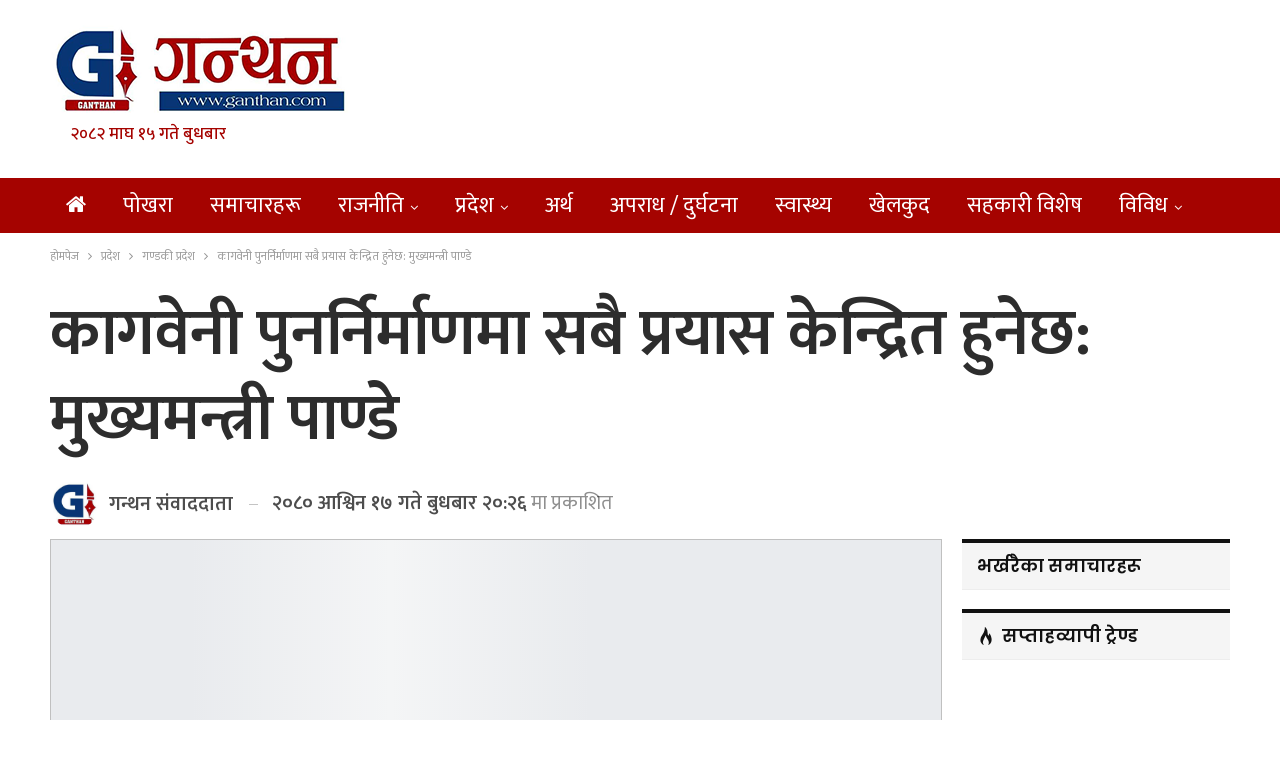

--- FILE ---
content_type: text/html; charset=UTF-8
request_url: https://ganthan.com/archives/168155
body_size: 16905
content:
	<!DOCTYPE html>
		<!--[if IE 8]>
	<html class="ie ie8" lang="en-US"> <![endif]-->
	<!--[if IE 9]>
	<html class="ie ie9" lang="en-US"> <![endif]-->
	<!--[if gt IE 9]><!-->
<html lang="en-US"> <!--<![endif]-->
	<head>
				<meta charset="UTF-8">
		<meta http-equiv="X-UA-Compatible" content="IE=edge">
		<meta name="viewport" content="width=device-width, initial-scale=1.0">
		<link rel="pingback" href="https://ganthan.com/xmlrpc.php"/>

		<title>कागवेनी पुनर्निर्माणमा सबै प्रयास केन्द्रित हुनेछ: मुख्यमन्त्री पाण्डे &#8211; ganthan</title>
<meta name='robots' content='max-image-preview:large' />

<!-- Better Open Graph, Schema.org & Twitter Integration -->
<meta property="og:locale" content="en_us"/>
<meta property="og:site_name" content="ganthan"/>
<meta property="og:url" content="https://ganthan.com/archives/168155"/>
<meta property="og:title" content="कागवेनी पुनर्निर्माणमा सबै प्रयास केन्द्रित हुनेछ: मुख्यमन्त्री पाण्डे"/>
<meta property="og:image" content="https://ganthan.com/wp-content/uploads/2023/10/PHOTO-2023-10-03-20-36-51.jpg"/>
<meta property="article:section" content="हेडलाइन समाचार"/>
<meta property="og:description" content="पाेखरा । गण्डकी प्रदेशका मुख्यमन्त्री सुरेन्द्रराज पाण्डेले मुस्ताङको कागवेनी क्षेत्रको पुन निर्माणकालागि गण्डकी प्रदेश सरकारले सबै प्रयास केन्द्रित गर्ने बताएका छन् ।‘प्रदेश सरकारको स्रोत साधनले भ्याएसम्म सघाउने र दातृ निकायसँग पनि प्रदेश सरकारले सह"/>
<meta property="og:type" content="article"/>
<meta name="twitter:card" content="summary"/>
<meta name="twitter:url" content="https://ganthan.com/archives/168155"/>
<meta name="twitter:title" content="कागवेनी पुनर्निर्माणमा सबै प्रयास केन्द्रित हुनेछ: मुख्यमन्त्री पाण्डे"/>
<meta name="twitter:description" content="पाेखरा । गण्डकी प्रदेशका मुख्यमन्त्री सुरेन्द्रराज पाण्डेले मुस्ताङको कागवेनी क्षेत्रको पुन निर्माणकालागि गण्डकी प्रदेश सरकारले सबै प्रयास केन्द्रित गर्ने बताएका छन् ।‘प्रदेश सरकारको स्रोत साधनले भ्याएसम्म सघाउने र दातृ निकायसँग पनि प्रदेश सरकारले सह"/>
<meta name="twitter:image" content="https://ganthan.com/wp-content/uploads/2023/10/PHOTO-2023-10-03-20-36-51.jpg"/>
<!-- / Better Open Graph, Schema.org & Twitter Integration. -->
<link rel='dns-prefetch' href='//fonts.googleapis.com' />
<script type="e4476cb1311957d7d90b5061-text/javascript">
window._wpemojiSettings = {"baseUrl":"https:\/\/s.w.org\/images\/core\/emoji\/14.0.0\/72x72\/","ext":".png","svgUrl":"https:\/\/s.w.org\/images\/core\/emoji\/14.0.0\/svg\/","svgExt":".svg","source":{"concatemoji":"https:\/\/ganthan.com\/wp-includes\/js\/wp-emoji-release.min.js?ver=6.2"}};
/*! This file is auto-generated */
!function(e,a,t){var n,r,o,i=a.createElement("canvas"),p=i.getContext&&i.getContext("2d");function s(e,t){p.clearRect(0,0,i.width,i.height),p.fillText(e,0,0);e=i.toDataURL();return p.clearRect(0,0,i.width,i.height),p.fillText(t,0,0),e===i.toDataURL()}function c(e){var t=a.createElement("script");t.src=e,t.defer=t.type="text/javascript",a.getElementsByTagName("head")[0].appendChild(t)}for(o=Array("flag","emoji"),t.supports={everything:!0,everythingExceptFlag:!0},r=0;r<o.length;r++)t.supports[o[r]]=function(e){if(p&&p.fillText)switch(p.textBaseline="top",p.font="600 32px Arial",e){case"flag":return s("\ud83c\udff3\ufe0f\u200d\u26a7\ufe0f","\ud83c\udff3\ufe0f\u200b\u26a7\ufe0f")?!1:!s("\ud83c\uddfa\ud83c\uddf3","\ud83c\uddfa\u200b\ud83c\uddf3")&&!s("\ud83c\udff4\udb40\udc67\udb40\udc62\udb40\udc65\udb40\udc6e\udb40\udc67\udb40\udc7f","\ud83c\udff4\u200b\udb40\udc67\u200b\udb40\udc62\u200b\udb40\udc65\u200b\udb40\udc6e\u200b\udb40\udc67\u200b\udb40\udc7f");case"emoji":return!s("\ud83e\udef1\ud83c\udffb\u200d\ud83e\udef2\ud83c\udfff","\ud83e\udef1\ud83c\udffb\u200b\ud83e\udef2\ud83c\udfff")}return!1}(o[r]),t.supports.everything=t.supports.everything&&t.supports[o[r]],"flag"!==o[r]&&(t.supports.everythingExceptFlag=t.supports.everythingExceptFlag&&t.supports[o[r]]);t.supports.everythingExceptFlag=t.supports.everythingExceptFlag&&!t.supports.flag,t.DOMReady=!1,t.readyCallback=function(){t.DOMReady=!0},t.supports.everything||(n=function(){t.readyCallback()},a.addEventListener?(a.addEventListener("DOMContentLoaded",n,!1),e.addEventListener("load",n,!1)):(e.attachEvent("onload",n),a.attachEvent("onreadystatechange",function(){"complete"===a.readyState&&t.readyCallback()})),(e=t.source||{}).concatemoji?c(e.concatemoji):e.wpemoji&&e.twemoji&&(c(e.twemoji),c(e.wpemoji)))}(window,document,window._wpemojiSettings);
</script>
<style type="text/css">
img.wp-smiley,
img.emoji {
	display: inline !important;
	border: none !important;
	box-shadow: none !important;
	height: 1em !important;
	width: 1em !important;
	margin: 0 0.07em !important;
	vertical-align: -0.1em !important;
	background: none !important;
	padding: 0 !important;
}
</style>
	<link rel='stylesheet' id='wp-block-library-css' href='https://ganthan.com/wp-includes/css/dist/block-library/style.min.css?ver=6.2' type='text/css' media='all' />
<link rel='stylesheet' id='classic-theme-styles-css' href='https://ganthan.com/wp-includes/css/classic-themes.min.css?ver=6.2' type='text/css' media='all' />
<style id='global-styles-inline-css' type='text/css'>
body{--wp--preset--color--black: #000000;--wp--preset--color--cyan-bluish-gray: #abb8c3;--wp--preset--color--white: #ffffff;--wp--preset--color--pale-pink: #f78da7;--wp--preset--color--vivid-red: #cf2e2e;--wp--preset--color--luminous-vivid-orange: #ff6900;--wp--preset--color--luminous-vivid-amber: #fcb900;--wp--preset--color--light-green-cyan: #7bdcb5;--wp--preset--color--vivid-green-cyan: #00d084;--wp--preset--color--pale-cyan-blue: #8ed1fc;--wp--preset--color--vivid-cyan-blue: #0693e3;--wp--preset--color--vivid-purple: #9b51e0;--wp--preset--gradient--vivid-cyan-blue-to-vivid-purple: linear-gradient(135deg,rgba(6,147,227,1) 0%,rgb(155,81,224) 100%);--wp--preset--gradient--light-green-cyan-to-vivid-green-cyan: linear-gradient(135deg,rgb(122,220,180) 0%,rgb(0,208,130) 100%);--wp--preset--gradient--luminous-vivid-amber-to-luminous-vivid-orange: linear-gradient(135deg,rgba(252,185,0,1) 0%,rgba(255,105,0,1) 100%);--wp--preset--gradient--luminous-vivid-orange-to-vivid-red: linear-gradient(135deg,rgba(255,105,0,1) 0%,rgb(207,46,46) 100%);--wp--preset--gradient--very-light-gray-to-cyan-bluish-gray: linear-gradient(135deg,rgb(238,238,238) 0%,rgb(169,184,195) 100%);--wp--preset--gradient--cool-to-warm-spectrum: linear-gradient(135deg,rgb(74,234,220) 0%,rgb(151,120,209) 20%,rgb(207,42,186) 40%,rgb(238,44,130) 60%,rgb(251,105,98) 80%,rgb(254,248,76) 100%);--wp--preset--gradient--blush-light-purple: linear-gradient(135deg,rgb(255,206,236) 0%,rgb(152,150,240) 100%);--wp--preset--gradient--blush-bordeaux: linear-gradient(135deg,rgb(254,205,165) 0%,rgb(254,45,45) 50%,rgb(107,0,62) 100%);--wp--preset--gradient--luminous-dusk: linear-gradient(135deg,rgb(255,203,112) 0%,rgb(199,81,192) 50%,rgb(65,88,208) 100%);--wp--preset--gradient--pale-ocean: linear-gradient(135deg,rgb(255,245,203) 0%,rgb(182,227,212) 50%,rgb(51,167,181) 100%);--wp--preset--gradient--electric-grass: linear-gradient(135deg,rgb(202,248,128) 0%,rgb(113,206,126) 100%);--wp--preset--gradient--midnight: linear-gradient(135deg,rgb(2,3,129) 0%,rgb(40,116,252) 100%);--wp--preset--duotone--dark-grayscale: url('#wp-duotone-dark-grayscale');--wp--preset--duotone--grayscale: url('#wp-duotone-grayscale');--wp--preset--duotone--purple-yellow: url('#wp-duotone-purple-yellow');--wp--preset--duotone--blue-red: url('#wp-duotone-blue-red');--wp--preset--duotone--midnight: url('#wp-duotone-midnight');--wp--preset--duotone--magenta-yellow: url('#wp-duotone-magenta-yellow');--wp--preset--duotone--purple-green: url('#wp-duotone-purple-green');--wp--preset--duotone--blue-orange: url('#wp-duotone-blue-orange');--wp--preset--font-size--small: 13px;--wp--preset--font-size--medium: 20px;--wp--preset--font-size--large: 36px;--wp--preset--font-size--x-large: 42px;--wp--preset--spacing--20: 0.44rem;--wp--preset--spacing--30: 0.67rem;--wp--preset--spacing--40: 1rem;--wp--preset--spacing--50: 1.5rem;--wp--preset--spacing--60: 2.25rem;--wp--preset--spacing--70: 3.38rem;--wp--preset--spacing--80: 5.06rem;--wp--preset--shadow--natural: 6px 6px 9px rgba(0, 0, 0, 0.2);--wp--preset--shadow--deep: 12px 12px 50px rgba(0, 0, 0, 0.4);--wp--preset--shadow--sharp: 6px 6px 0px rgba(0, 0, 0, 0.2);--wp--preset--shadow--outlined: 6px 6px 0px -3px rgba(255, 255, 255, 1), 6px 6px rgba(0, 0, 0, 1);--wp--preset--shadow--crisp: 6px 6px 0px rgba(0, 0, 0, 1);}:where(.is-layout-flex){gap: 0.5em;}body .is-layout-flow > .alignleft{float: left;margin-inline-start: 0;margin-inline-end: 2em;}body .is-layout-flow > .alignright{float: right;margin-inline-start: 2em;margin-inline-end: 0;}body .is-layout-flow > .aligncenter{margin-left: auto !important;margin-right: auto !important;}body .is-layout-constrained > .alignleft{float: left;margin-inline-start: 0;margin-inline-end: 2em;}body .is-layout-constrained > .alignright{float: right;margin-inline-start: 2em;margin-inline-end: 0;}body .is-layout-constrained > .aligncenter{margin-left: auto !important;margin-right: auto !important;}body .is-layout-constrained > :where(:not(.alignleft):not(.alignright):not(.alignfull)){max-width: var(--wp--style--global--content-size);margin-left: auto !important;margin-right: auto !important;}body .is-layout-constrained > .alignwide{max-width: var(--wp--style--global--wide-size);}body .is-layout-flex{display: flex;}body .is-layout-flex{flex-wrap: wrap;align-items: center;}body .is-layout-flex > *{margin: 0;}:where(.wp-block-columns.is-layout-flex){gap: 2em;}.has-black-color{color: var(--wp--preset--color--black) !important;}.has-cyan-bluish-gray-color{color: var(--wp--preset--color--cyan-bluish-gray) !important;}.has-white-color{color: var(--wp--preset--color--white) !important;}.has-pale-pink-color{color: var(--wp--preset--color--pale-pink) !important;}.has-vivid-red-color{color: var(--wp--preset--color--vivid-red) !important;}.has-luminous-vivid-orange-color{color: var(--wp--preset--color--luminous-vivid-orange) !important;}.has-luminous-vivid-amber-color{color: var(--wp--preset--color--luminous-vivid-amber) !important;}.has-light-green-cyan-color{color: var(--wp--preset--color--light-green-cyan) !important;}.has-vivid-green-cyan-color{color: var(--wp--preset--color--vivid-green-cyan) !important;}.has-pale-cyan-blue-color{color: var(--wp--preset--color--pale-cyan-blue) !important;}.has-vivid-cyan-blue-color{color: var(--wp--preset--color--vivid-cyan-blue) !important;}.has-vivid-purple-color{color: var(--wp--preset--color--vivid-purple) !important;}.has-black-background-color{background-color: var(--wp--preset--color--black) !important;}.has-cyan-bluish-gray-background-color{background-color: var(--wp--preset--color--cyan-bluish-gray) !important;}.has-white-background-color{background-color: var(--wp--preset--color--white) !important;}.has-pale-pink-background-color{background-color: var(--wp--preset--color--pale-pink) !important;}.has-vivid-red-background-color{background-color: var(--wp--preset--color--vivid-red) !important;}.has-luminous-vivid-orange-background-color{background-color: var(--wp--preset--color--luminous-vivid-orange) !important;}.has-luminous-vivid-amber-background-color{background-color: var(--wp--preset--color--luminous-vivid-amber) !important;}.has-light-green-cyan-background-color{background-color: var(--wp--preset--color--light-green-cyan) !important;}.has-vivid-green-cyan-background-color{background-color: var(--wp--preset--color--vivid-green-cyan) !important;}.has-pale-cyan-blue-background-color{background-color: var(--wp--preset--color--pale-cyan-blue) !important;}.has-vivid-cyan-blue-background-color{background-color: var(--wp--preset--color--vivid-cyan-blue) !important;}.has-vivid-purple-background-color{background-color: var(--wp--preset--color--vivid-purple) !important;}.has-black-border-color{border-color: var(--wp--preset--color--black) !important;}.has-cyan-bluish-gray-border-color{border-color: var(--wp--preset--color--cyan-bluish-gray) !important;}.has-white-border-color{border-color: var(--wp--preset--color--white) !important;}.has-pale-pink-border-color{border-color: var(--wp--preset--color--pale-pink) !important;}.has-vivid-red-border-color{border-color: var(--wp--preset--color--vivid-red) !important;}.has-luminous-vivid-orange-border-color{border-color: var(--wp--preset--color--luminous-vivid-orange) !important;}.has-luminous-vivid-amber-border-color{border-color: var(--wp--preset--color--luminous-vivid-amber) !important;}.has-light-green-cyan-border-color{border-color: var(--wp--preset--color--light-green-cyan) !important;}.has-vivid-green-cyan-border-color{border-color: var(--wp--preset--color--vivid-green-cyan) !important;}.has-pale-cyan-blue-border-color{border-color: var(--wp--preset--color--pale-cyan-blue) !important;}.has-vivid-cyan-blue-border-color{border-color: var(--wp--preset--color--vivid-cyan-blue) !important;}.has-vivid-purple-border-color{border-color: var(--wp--preset--color--vivid-purple) !important;}.has-vivid-cyan-blue-to-vivid-purple-gradient-background{background: var(--wp--preset--gradient--vivid-cyan-blue-to-vivid-purple) !important;}.has-light-green-cyan-to-vivid-green-cyan-gradient-background{background: var(--wp--preset--gradient--light-green-cyan-to-vivid-green-cyan) !important;}.has-luminous-vivid-amber-to-luminous-vivid-orange-gradient-background{background: var(--wp--preset--gradient--luminous-vivid-amber-to-luminous-vivid-orange) !important;}.has-luminous-vivid-orange-to-vivid-red-gradient-background{background: var(--wp--preset--gradient--luminous-vivid-orange-to-vivid-red) !important;}.has-very-light-gray-to-cyan-bluish-gray-gradient-background{background: var(--wp--preset--gradient--very-light-gray-to-cyan-bluish-gray) !important;}.has-cool-to-warm-spectrum-gradient-background{background: var(--wp--preset--gradient--cool-to-warm-spectrum) !important;}.has-blush-light-purple-gradient-background{background: var(--wp--preset--gradient--blush-light-purple) !important;}.has-blush-bordeaux-gradient-background{background: var(--wp--preset--gradient--blush-bordeaux) !important;}.has-luminous-dusk-gradient-background{background: var(--wp--preset--gradient--luminous-dusk) !important;}.has-pale-ocean-gradient-background{background: var(--wp--preset--gradient--pale-ocean) !important;}.has-electric-grass-gradient-background{background: var(--wp--preset--gradient--electric-grass) !important;}.has-midnight-gradient-background{background: var(--wp--preset--gradient--midnight) !important;}.has-small-font-size{font-size: var(--wp--preset--font-size--small) !important;}.has-medium-font-size{font-size: var(--wp--preset--font-size--medium) !important;}.has-large-font-size{font-size: var(--wp--preset--font-size--large) !important;}.has-x-large-font-size{font-size: var(--wp--preset--font-size--x-large) !important;}
.wp-block-navigation a:where(:not(.wp-element-button)){color: inherit;}
:where(.wp-block-columns.is-layout-flex){gap: 2em;}
.wp-block-pullquote{font-size: 1.5em;line-height: 1.6;}
</style>
<link rel='stylesheet' id='better-framework-main-fonts-css' href='https://fonts.googleapis.com/css?family=Open+Sans:400%7CPoppins:400,600,500&#038;display=swap' type='text/css' media='all' />
<link rel='stylesheet' id='better-framework-font-1-css' href='https://fonts.googleapis.com/css?family=Mukta:400,600,500&#038;subset=devanagari&#038;display=swap' type='text/css' media='all' />
<script type="e4476cb1311957d7d90b5061-text/javascript" src='https://ganthan.com/wp-includes/js/jquery/jquery.min.js?ver=3.6.3' id='jquery-core-js'></script>
<script type="e4476cb1311957d7d90b5061-text/javascript" src='https://ganthan.com/wp-includes/js/jquery/jquery-migrate.min.js?ver=3.4.0' id='jquery-migrate-js'></script>
<!--[if lt IE 9]>
<script type='text/javascript' src='https://ganthan.com/wp-content/themes/ganthan2023/includes/libs/better-framework/assets/js/html5shiv.min.js?ver=3.15.0' id='bf-html5shiv-js'></script>
<![endif]-->
<!--[if lt IE 9]>
<script type='text/javascript' src='https://ganthan.com/wp-content/themes/ganthan2023/includes/libs/better-framework/assets/js/respond.min.js?ver=3.15.0' id='bf-respond-js'></script>
<![endif]-->
<link rel="https://api.w.org/" href="https://ganthan.com/wp-json/" /><link rel="alternate" type="application/json" href="https://ganthan.com/wp-json/wp/v2/posts/168155" /><link rel="EditURI" type="application/rsd+xml" title="RSD" href="https://ganthan.com/xmlrpc.php?rsd" />
<link rel="wlwmanifest" type="application/wlwmanifest+xml" href="https://ganthan.com/wp-includes/wlwmanifest.xml" />

<link rel="canonical" href="https://ganthan.com/archives/168155" />
<link rel='shortlink' href='https://ganthan.com/?p=168155' />
<link rel="alternate" type="application/json+oembed" href="https://ganthan.com/wp-json/oembed/1.0/embed?url=https%3A%2F%2Fganthan.com%2Farchives%2F168155" />
<link rel="alternate" type="text/xml+oembed" href="https://ganthan.com/wp-json/oembed/1.0/embed?url=https%3A%2F%2Fganthan.com%2Farchives%2F168155&#038;format=xml" />
<meta property="fb:app_id" content="159743347438708"><meta name="generator" content="Powered by WPBakery Page Builder - drag and drop page builder for WordPress."/>
<script type="application/ld+json">{
    "@context": "http://schema.org/",
    "@type": "Organization",
    "@id": "#organization",
    "logo": {
        "@type": "ImageObject",
        "url": "https://ganthan.com/wp-content/uploads/2023/05/ganthan-logo.png"
    },
    "url": "https://ganthan.com/",
    "name": "ganthan",
    "description": "News updates from Pokhara"
}</script>
<script type="application/ld+json">{
    "@context": "http://schema.org/",
    "@type": "WebSite",
    "name": "ganthan",
    "alternateName": "News updates from Pokhara",
    "url": "https://ganthan.com/"
}</script>
<script type="application/ld+json">{
    "@context": "http://schema.org/",
    "@type": "BlogPosting",
    "headline": "\u0915\u093e\u0917\u0935\u0947\u0928\u0940 \u092a\u0941\u0928\u0930\u094d\u0928\u093f\u0930\u094d\u092e\u093e\u0923\u092e\u093e \u0938\u092c\u0948 \u092a\u094d\u0930\u092f\u093e\u0938 \u0915\u0947\u0928\u094d\u0926\u094d\u0930\u093f\u0924 \u0939\u0941\u0928\u0947\u091b: \u092e\u0941\u0916\u094d\u092f\u092e\u0928\u094d\u0924\u094d\u0930\u0940 \u092a\u093e\u0923\u094d\u0921\u0947",
    "description": "\u092a\u093e\u0947\u0916\u0930\u093e \u0964 \u0917\u0923\u094d\u0921\u0915\u0940 \u092a\u094d\u0930\u0926\u0947\u0936\u0915\u093e \u092e\u0941\u0916\u094d\u092f\u092e\u0928\u094d\u0924\u094d\u0930\u0940 \u0938\u0941\u0930\u0947\u0928\u094d\u0926\u094d\u0930\u0930\u093e\u091c \u092a\u093e\u0923\u094d\u0921\u0947\u0932\u0947 \u092e\u0941\u0938\u094d\u0924\u093e\u0919\u0915\u094b \u0915\u093e\u0917\u0935\u0947\u0928\u0940 \u0915\u094d\u0937\u0947\u0924\u094d\u0930\u0915\u094b \u092a\u0941\u0928 \u0928\u093f\u0930\u094d\u092e\u093e\u0923\u0915\u093e\u0932\u093e\u0917\u093f \u0917\u0923\u094d\u0921\u0915\u0940 \u092a\u094d\u0930\u0926\u0947\u0936 \u0938\u0930\u0915\u093e\u0930\u0932\u0947 \u0938\u092c\u0948 \u092a\u094d\u0930\u092f\u093e\u0938 \u0915\u0947\u0928\u094d\u0926\u094d\u0930\u093f\u0924 \u0917\u0930\u094d\u0928\u0947 \u092c\u0924\u093e\u090f\u0915\u093e \u091b\u0928\u094d \u0964\u2018\u092a\u094d\u0930\u0926\u0947\u0936 \u0938\u0930\u0915\u093e\u0930\u0915\u094b \u0938\u094d\u0930\u094b\u0924 \u0938\u093e\u0927\u0928\u0932\u0947 \u092d\u094d\u092f\u093e\u090f\u0938\u092e\u094d\u092e \u0938\u0918\u093e\u0909\u0928\u0947 \u0930 \u0926\u093e\u0924\u0943 \u0928\u093f\u0915\u093e\u092f\u0938\u0901\u0917 \u092a\u0928\u093f \u092a\u094d\u0930\u0926\u0947\u0936 \u0938\u0930\u0915\u093e\u0930\u0932\u0947 \u0938\u0939",
    "datePublished": "2023-10-04",
    "dateModified": "2023-10-07",
    "author": {
        "@type": "Person",
        "@id": "#person-",
        "name": "\u0917\u0928\u094d\u0925\u0928 \u0938\u0902\u0935\u093e\u0926\u0926\u093e\u0924\u093e"
    },
    "image": "https://ganthan.com/wp-content/uploads/2023/10/PHOTO-2023-10-03-20-36-51.jpg",
    "interactionStatistic": [
        {
            "@type": "InteractionCounter",
            "interactionType": "http://schema.org/CommentAction",
            "userInteractionCount": 0
        }
    ],
    "publisher": {
        "@id": "#organization"
    },
    "mainEntityOfPage": "https://ganthan.com/archives/168155"
}</script>
<link rel='stylesheet' id='bf-minifed-css-1' href='https://ganthan.com/wp-content/bs-booster-cache/a2c1a66c0ffb098e5fdddcc2dbd8cd7b.css' type='text/css' media='all' />
<link rel='stylesheet' id='7.11.0-1744942464' href='https://ganthan.com/wp-content/bs-booster-cache/69c3257a8f27a36613ac56cf1641274b.css' type='text/css' media='all' />
<link rel="icon" href="https://ganthan.com/wp-content/uploads/2023/05/G-new-logo.jpg" sizes="32x32" />
<link rel="icon" href="https://ganthan.com/wp-content/uploads/2023/05/G-new-logo.jpg" sizes="192x192" />
<link rel="apple-touch-icon" href="https://ganthan.com/wp-content/uploads/2023/05/G-new-logo.jpg" />
<meta name="msapplication-TileImage" content="https://ganthan.com/wp-content/uploads/2023/05/G-new-logo.jpg" />

<!-- BetterFramework Head Inline CSS -->
<style>
.site-header.header-style-2 .main-menu-wrapper .main-menu-inner {
    height: 55px!important;
}
.site-header.header-style-2.header-style-2 .main-menu>li>a {
    line-height: 55px;
}
.site-header.header-style-2 .main-menu.menu {
    height: 75px;
}
body, body.boxed {
    background-color: #FFF;
}

.post-template-14 .single-post-title {
    text-align: left;
}
.archive-title, .bs-listing, .bs-shortcode, .bs-vc-block, .bs-vc-content .better-studio-shortcode, .widget, body.archive .content-column .listing, body.search .content-column .listing {
    background: #fff;
    padding: 0px;
    box-shadow: none;
    border: none;
}
#main-news-tala .listing-item-grid-1 .title {
    font-family: mukta;
    font-weight: 400;
    line-height: 40px;
    font-size: 35px;
    text-align: center;
    text-transform: none;
    color: #525252;
}
    
}
#main-news-tala .listing-item-grid-1 .column-1 {
    width: 65%;
    float: left;
    padding-right: 5px;
}
#main-news-tala .listing-item-grid-1 .column-2 {
    width: 35%;
    float: left;
    padding-right: 5px;
}

.main-news-with-photo .title {
    font-family: 'Mukta';
    font-weight: 600;
    line-height: 74px;
    font-size: 65px;
    text-align: center;
    text-transform: none;
    color: #525252;
    padding-bottom:10px;
    }
.main-news-with-photo .post-subtitle {
    font-size: 30px;
    text-align: center;
    line-height: 40px;
}
.main-news-with-photo .featured {
    position: relative;
    line-height: 0;
    margin-top: 13px;
    max-height:465px;
    overflow: hidden;
    border-radius:5px;
}
#main-news-text .listing-item-text-2 .title {
    font-family: mukta;
    font-weight: 600;
    line-height: 55px;
    font-size: 52px;
    text-align: center;
    text-transform: capitalize;
    color: #d63131;
}
#samachar_big .listing-item-blog-3>.item-inner>.title{
    font-family: mukta,sans-serif;
    font-weight: 500;
    line-height: 40px;
    font-size: 32px;
    text-align: inherit;
    text-transform: none;
    color: rgba(0,0,0,.7);
}
#samachar_big .listing-blog-3 .post-summary {
    font-family: open sans;
    font-weight: 400;
    line-height: 30px;
    font-size: 18px;
    text-align: justify;
    text-transform: initial;
    color: rgba(0,0,0,.7);
}
#khelkud-home .title {
    font-family: 'Mukta';
    font-weight: 100;
    line-height: 21px;
    font-size: 18px;
    text-align: inherit;
    text-transform: none;
    color: #525252;
}
#samachar_big .listing-item-blog-3 .featured .img-holder {
    width: 490px;
    margin: 0;
    border-radius:5px;
}
#samachar_big .post-meta, .post-meta a {
    font-family: 'Mukta';
    font-weight: 400;
    font-size: 14px;
    text-transform: none;
    color: #a3a3a3;
    text-align: right;
}
#main-news-thumb .listing-item-grid-1 .title {
    font-family: 'Mukta';
    font-weight: 500;
    line-height: 24px;
    font-size: 20px;
    text-align: inherit;
    text-transform: none;
    color: #525252;
}

#pradesh-news .section-heading.sh-t3>.other-link .h-text {
    padding: 4px 10px 4px 10px;
    background-color: #1e73be;
    font-weight: bold;
    border-radius: 8px;
    margin-left: 3px;
    color:#fff !important;
}
#pradesh-news .section-heading.sh-t3>.other-link .h-text:hover {
    background-color: #bd0b0b;
 }
 #meta-safal {
      max-width: 40%;
    float: left;   
 }
 #safal-share{
     max-width:60%;
     float:right
 }
 .post-template-14 .post-header-inner {
    position: relative;
    overflow: hidden;
    padding: 0;
    margin: 0 0 0px;
    margin-bottom: 10px;
}
.single-post-share.top-share {
     margin-bottom: 0px;
}
.post-meta.single-post-meta, .post-meta.single-post-meta a {
    color: #3a3a3a;
    margin-top: 15px;
}
.post-related {
    background: #fff;
    padding: 5px;
    box-shadow: none;
    border: 0px solid rgba(0,0,0,.12);
}

.main-menu li>a, .main-menu li, .off-canvas-menu>ul>li>a {
    font-size: 22px;
   
}

.post-meta.single-post-meta, .post-meta.single-post-meta a {
        font-size: 20px;
}
.post-meta.single-post-meta img {
    width: 50px;
    height: 50px;
}

.listing-item-grid-2 {
    margin-bottom: 42px;
    border-bottom: 2px solid #eee;
    padding-bottom: 40px;
}
.nepdate {
    padding-left: 20px;
    font-size: 17px;
    color: #a50300;
    font-weight: 500;
}
/* responsive phone */ @media(max-width: 767px){#main-news-text .title a {
    color: inherit;
    font-size: 44px;
    line-height: 28px;
    
}
.post-template-14 .single-post-title {
    text-align: left;
    font-size:32px;
} 
.main-wrap {
    background-color: #FFF;
}
#meta-safal {
      max-width: 100%;
      float:left;
 }
 #safal-share{
     max-width:100%;
     float:left;
    
 }
 .rh-cover {
       width: 65%;
 }
 
 .election-day-count {
    font-size: 22px;
    padding: 7px 11px;
    border-radius: 5px;
 }

#countdown {
    padding: 0 10px;
    border-radius: 5px;
    margin: 0 0px;
    font-size: 23px;
 }

.main-news-with-photo .title {
    font-weight: 600;
    line-height: 35px;
    font-size: 26px;
    padding-bottom: 0px;
}}

</style>
<!-- /BetterFramework Head Inline CSS-->
<noscript><style> .wpb_animate_when_almost_visible { opacity: 1; }</style></noscript>	</head>

<body class="post-template-default single single-post postid-168155 single-format-standard bs-theme bs-publisher bs-publisher-brilliance active-light-box ltr close-rh page-layout-2-col page-layout-2-col-right full-width main-menu-sticky main-menu-full-width single-prim-cat-5199 single-cat-5199 single-cat-5398  bs-hide-ha wpb-js-composer js-comp-ver-6.11.0 vc_responsive bs-ll-a" dir="ltr">
<svg xmlns="http://www.w3.org/2000/svg" viewBox="0 0 0 0" width="0" height="0" focusable="false" role="none" style="visibility: hidden; position: absolute; left: -9999px; overflow: hidden;" ><defs><filter id="wp-duotone-dark-grayscale"><feColorMatrix color-interpolation-filters="sRGB" type="matrix" values=" .299 .587 .114 0 0 .299 .587 .114 0 0 .299 .587 .114 0 0 .299 .587 .114 0 0 " /><feComponentTransfer color-interpolation-filters="sRGB" ><feFuncR type="table" tableValues="0 0.49803921568627" /><feFuncG type="table" tableValues="0 0.49803921568627" /><feFuncB type="table" tableValues="0 0.49803921568627" /><feFuncA type="table" tableValues="1 1" /></feComponentTransfer><feComposite in2="SourceGraphic" operator="in" /></filter></defs></svg><svg xmlns="http://www.w3.org/2000/svg" viewBox="0 0 0 0" width="0" height="0" focusable="false" role="none" style="visibility: hidden; position: absolute; left: -9999px; overflow: hidden;" ><defs><filter id="wp-duotone-grayscale"><feColorMatrix color-interpolation-filters="sRGB" type="matrix" values=" .299 .587 .114 0 0 .299 .587 .114 0 0 .299 .587 .114 0 0 .299 .587 .114 0 0 " /><feComponentTransfer color-interpolation-filters="sRGB" ><feFuncR type="table" tableValues="0 1" /><feFuncG type="table" tableValues="0 1" /><feFuncB type="table" tableValues="0 1" /><feFuncA type="table" tableValues="1 1" /></feComponentTransfer><feComposite in2="SourceGraphic" operator="in" /></filter></defs></svg><svg xmlns="http://www.w3.org/2000/svg" viewBox="0 0 0 0" width="0" height="0" focusable="false" role="none" style="visibility: hidden; position: absolute; left: -9999px; overflow: hidden;" ><defs><filter id="wp-duotone-purple-yellow"><feColorMatrix color-interpolation-filters="sRGB" type="matrix" values=" .299 .587 .114 0 0 .299 .587 .114 0 0 .299 .587 .114 0 0 .299 .587 .114 0 0 " /><feComponentTransfer color-interpolation-filters="sRGB" ><feFuncR type="table" tableValues="0.54901960784314 0.98823529411765" /><feFuncG type="table" tableValues="0 1" /><feFuncB type="table" tableValues="0.71764705882353 0.25490196078431" /><feFuncA type="table" tableValues="1 1" /></feComponentTransfer><feComposite in2="SourceGraphic" operator="in" /></filter></defs></svg><svg xmlns="http://www.w3.org/2000/svg" viewBox="0 0 0 0" width="0" height="0" focusable="false" role="none" style="visibility: hidden; position: absolute; left: -9999px; overflow: hidden;" ><defs><filter id="wp-duotone-blue-red"><feColorMatrix color-interpolation-filters="sRGB" type="matrix" values=" .299 .587 .114 0 0 .299 .587 .114 0 0 .299 .587 .114 0 0 .299 .587 .114 0 0 " /><feComponentTransfer color-interpolation-filters="sRGB" ><feFuncR type="table" tableValues="0 1" /><feFuncG type="table" tableValues="0 0.27843137254902" /><feFuncB type="table" tableValues="0.5921568627451 0.27843137254902" /><feFuncA type="table" tableValues="1 1" /></feComponentTransfer><feComposite in2="SourceGraphic" operator="in" /></filter></defs></svg><svg xmlns="http://www.w3.org/2000/svg" viewBox="0 0 0 0" width="0" height="0" focusable="false" role="none" style="visibility: hidden; position: absolute; left: -9999px; overflow: hidden;" ><defs><filter id="wp-duotone-midnight"><feColorMatrix color-interpolation-filters="sRGB" type="matrix" values=" .299 .587 .114 0 0 .299 .587 .114 0 0 .299 .587 .114 0 0 .299 .587 .114 0 0 " /><feComponentTransfer color-interpolation-filters="sRGB" ><feFuncR type="table" tableValues="0 0" /><feFuncG type="table" tableValues="0 0.64705882352941" /><feFuncB type="table" tableValues="0 1" /><feFuncA type="table" tableValues="1 1" /></feComponentTransfer><feComposite in2="SourceGraphic" operator="in" /></filter></defs></svg><svg xmlns="http://www.w3.org/2000/svg" viewBox="0 0 0 0" width="0" height="0" focusable="false" role="none" style="visibility: hidden; position: absolute; left: -9999px; overflow: hidden;" ><defs><filter id="wp-duotone-magenta-yellow"><feColorMatrix color-interpolation-filters="sRGB" type="matrix" values=" .299 .587 .114 0 0 .299 .587 .114 0 0 .299 .587 .114 0 0 .299 .587 .114 0 0 " /><feComponentTransfer color-interpolation-filters="sRGB" ><feFuncR type="table" tableValues="0.78039215686275 1" /><feFuncG type="table" tableValues="0 0.94901960784314" /><feFuncB type="table" tableValues="0.35294117647059 0.47058823529412" /><feFuncA type="table" tableValues="1 1" /></feComponentTransfer><feComposite in2="SourceGraphic" operator="in" /></filter></defs></svg><svg xmlns="http://www.w3.org/2000/svg" viewBox="0 0 0 0" width="0" height="0" focusable="false" role="none" style="visibility: hidden; position: absolute; left: -9999px; overflow: hidden;" ><defs><filter id="wp-duotone-purple-green"><feColorMatrix color-interpolation-filters="sRGB" type="matrix" values=" .299 .587 .114 0 0 .299 .587 .114 0 0 .299 .587 .114 0 0 .299 .587 .114 0 0 " /><feComponentTransfer color-interpolation-filters="sRGB" ><feFuncR type="table" tableValues="0.65098039215686 0.40392156862745" /><feFuncG type="table" tableValues="0 1" /><feFuncB type="table" tableValues="0.44705882352941 0.4" /><feFuncA type="table" tableValues="1 1" /></feComponentTransfer><feComposite in2="SourceGraphic" operator="in" /></filter></defs></svg><svg xmlns="http://www.w3.org/2000/svg" viewBox="0 0 0 0" width="0" height="0" focusable="false" role="none" style="visibility: hidden; position: absolute; left: -9999px; overflow: hidden;" ><defs><filter id="wp-duotone-blue-orange"><feColorMatrix color-interpolation-filters="sRGB" type="matrix" values=" .299 .587 .114 0 0 .299 .587 .114 0 0 .299 .587 .114 0 0 .299 .587 .114 0 0 " /><feComponentTransfer color-interpolation-filters="sRGB" ><feFuncR type="table" tableValues="0.098039215686275 1" /><feFuncG type="table" tableValues="0 0.66274509803922" /><feFuncB type="table" tableValues="0.84705882352941 0.41960784313725" /><feFuncA type="table" tableValues="1 1" /></feComponentTransfer><feComposite in2="SourceGraphic" operator="in" /></filter></defs></svg>		<div class="main-wrap content-main-wrap">
			<header id="header" class="site-header header-style-2 full-width" itemscope="itemscope" itemtype="https://schema.org/WPHeader">

				<div class="header-inner">
			<div class="content-wrap">
				<div class="container">
					<div class="row">
						<div class="row-height">
							<div class="logo-col col-xs-4">
								<div class="col-inside">
									<div id="site-branding" class="site-branding">
	<p  id="site-title" class="logo h1 img-logo">
	<a href="https://ganthan.com/" itemprop="url" rel="home">
					<img id="site-logo" src="https://ganthan.com/wp-content/uploads/2023/05/ganthan-logo.png"
			     alt="Ganthan"  />

			<span class="site-title">Ganthan - News updates from Pokhara</span>
				</a>
</p>
</div><!-- .site-branding -->
        							<p class="nepdate">&#2408;&#2406;&#2414;&#2408; माघ &#2407;&#2411; गते बुधबार</p>
								</div>
							</div>
															<div class="sidebar-col col-xs-8">
									<div class="col-inside">
										<aside id="sidebar" class="sidebar" role="complementary" itemscope="itemscope" itemtype="https://schema.org/WPSideBar">
											<div class="hrikglnv hrikglnv-loc-header_aside_logo hrikglnv-align-right hrikglnv-column-1 no-bg-box-model"></div>										</aside>
									</div>
								</div>
														</div>
					</div>
				</div>
			</div>
		</div>

		<div id="menu-main" class="menu main-menu-wrapper" role="navigation" itemscope="itemscope" itemtype="https://schema.org/SiteNavigationElement">
	<div class="main-menu-inner">
		<div class="content-wrap">
			<div class="container">

				<nav class="main-menu-container">
					<ul id="main-navigation" class="main-menu menu bsm-pure clearfix">
						<li id="menu-item-167376" class="menu-have-icon menu-icon-type-fontawesome menu-item menu-item-type-post_type menu-item-object-page menu-item-home menu-title-hide better-anim-fade menu-item-167376"><a href="https://ganthan.com/"><i class="bf-icon  fa fa-home"></i><span class="hidden">HomePage</span></a></li>
<li id="menu-item-84836" class="menu-item menu-item-type-taxonomy menu-item-object-category menu-term-33 better-anim-fade menu-item-84836"><a href="https://ganthan.com/archives/category/pokhara-news">पोखरा</a></li>
<li id="menu-item-163235" class="menu-item menu-item-type-post_type menu-item-object-page better-anim-fade menu-item-163235"><a href="https://ganthan.com/%e0%a4%b8%e0%a4%ae%e0%a4%be%e0%a4%9a%e0%a4%be%e0%a4%b0%e0%a4%b9%e0%a4%b0%e0%a5%82">समाचारहरू</a></li>
<li id="menu-item-84834" class="menu-item menu-item-type-taxonomy menu-item-object-category menu-item-has-children menu-term-5 better-anim-fade menu-item-84834"><a href="https://ganthan.com/archives/category/politics">राजनीति</a>
<ul class="sub-menu">
	<li id="menu-item-163163" class="menu-item menu-item-type-taxonomy menu-item-object-category menu-term-5393 better-anim-fade menu-item-163163"><a href="https://ganthan.com/archives/category/politics/cpn-uml">नेकपा एमाले</a></li>
	<li id="menu-item-163164" class="menu-item menu-item-type-taxonomy menu-item-object-category menu-term-5394 better-anim-fade menu-item-163164"><a href="https://ganthan.com/archives/category/politics/congress">नेपाली कांग्रेस</a></li>
	<li id="menu-item-163165" class="menu-item menu-item-type-taxonomy menu-item-object-category menu-term-5395 better-anim-fade menu-item-163165"><a href="https://ganthan.com/archives/category/politics/cpn-maoist-center">माओवादी केन्द्र</a></li>
	<li id="menu-item-163231" class="menu-item menu-item-type-taxonomy menu-item-object-category menu-term-5400 better-anim-fade menu-item-163231"><a href="https://ganthan.com/archives/category/politics/rsp">राष्ट्रिय स्वतन्त्र पार्टी</a></li>
	<li id="menu-item-163162" class="menu-item menu-item-type-taxonomy menu-item-object-category menu-term-5396 better-anim-fade menu-item-163162"><a href="https://ganthan.com/archives/category/politics/jasapa-nepal">जसपा नेपाल</a></li>
	<li id="menu-item-163286" class="menu-item menu-item-type-taxonomy menu-item-object-category menu-term-5413 better-anim-fade menu-item-163286"><a href="https://ganthan.com/archives/category/politics/rpbl">राप्रपा</a></li>
	<li id="menu-item-163285" class="menu-item menu-item-type-taxonomy menu-item-object-category menu-term-5412 better-anim-fade menu-item-163285"><a href="https://ganthan.com/archives/category/politics/umls">नेकपा एस</a></li>
	<li id="menu-item-163166" class="menu-item menu-item-type-taxonomy menu-item-object-category menu-term-5397 better-anim-fade menu-item-163166"><a href="https://ganthan.com/archives/category/politics/lo-sa-pa-nepal">लोसपा नेपाल</a></li>
</ul>
</li>
<li id="menu-item-84835" class="menu-item menu-item-type-custom menu-item-object-custom menu-item-has-children better-anim-fade menu-item-84835"><a href="#">प्रदेश</a>
<ul class="sub-menu">
	<li id="menu-item-84847" class="menu-item menu-item-type-taxonomy menu-item-object-category menu-term-5196 better-anim-fade menu-item-84847"><a href="https://ganthan.com/archives/category/state/state-1">काेशी प्रदेश</a></li>
	<li id="menu-item-84848" class="menu-item menu-item-type-taxonomy menu-item-object-category menu-term-5197 better-anim-fade menu-item-84848"><a href="https://ganthan.com/archives/category/state/state-2">मधेश प्रदेश</a></li>
	<li id="menu-item-84850" class="menu-item menu-item-type-taxonomy menu-item-object-category menu-term-5198 better-anim-fade menu-item-84850"><a href="https://ganthan.com/archives/category/state/state-3">बाग्मती प्रदेश</a></li>
	<li id="menu-item-84852" class="menu-item menu-item-type-taxonomy menu-item-object-category current-post-ancestor current-menu-parent current-post-parent menu-term-5199 better-anim-fade menu-item-84852"><a href="https://ganthan.com/archives/category/state/gandaki">गण्डकी प्रदेश</a></li>
	<li id="menu-item-84849" class="menu-item menu-item-type-taxonomy menu-item-object-category menu-term-5200 better-anim-fade menu-item-84849"><a href="https://ganthan.com/archives/category/state/state-5">लुम्बिनी प्रदेश</a></li>
	<li id="menu-item-84846" class="menu-item menu-item-type-taxonomy menu-item-object-category menu-term-5201 better-anim-fade menu-item-84846"><a href="https://ganthan.com/archives/category/state/karnali">कर्णाली प्रदेश</a></li>
	<li id="menu-item-84851" class="menu-item menu-item-type-taxonomy menu-item-object-category menu-term-5202 better-anim-fade menu-item-84851"><a href="https://ganthan.com/archives/category/state/farwestern">सुदूरपश्चिम प्रदेश</a></li>
</ul>
</li>
<li id="menu-item-84854" class="menu-item menu-item-type-taxonomy menu-item-object-category menu-term-22 better-anim-fade menu-item-84854"><a href="https://ganthan.com/archives/category/economy">अर्थ</a></li>
<li id="menu-item-163236" class="menu-item menu-item-type-taxonomy menu-item-object-category menu-term-36 better-anim-fade menu-item-163236"><a href="https://ganthan.com/archives/category/crime">अपराध / दुर्घटना</a></li>
<li id="menu-item-84844" class="menu-item menu-item-type-taxonomy menu-item-object-category menu-term-44 better-anim-fade menu-item-84844"><a href="https://ganthan.com/archives/category/health-news">स्वास्थ्य</a></li>
<li id="menu-item-84841" class="menu-item menu-item-type-taxonomy menu-item-object-category menu-term-18 better-anim-fade menu-item-84841"><a href="https://ganthan.com/archives/category/sports">खेलकुद</a></li>
<li id="menu-item-167371" class="menu-item menu-item-type-taxonomy menu-item-object-category menu-term-5473 better-anim-fade menu-item-167371"><a href="https://ganthan.com/archives/category/%e0%a4%b8%e0%a4%b9%e0%a4%95%e0%a4%be%e0%a4%b0%e0%a5%80-%e0%a4%b5%e0%a4%bf%e0%a4%b6%e0%a5%87%e0%a4%b7">सहकारी विशेष</a></li>
<li id="menu-item-167372" class="menu-item menu-item-type-custom menu-item-object-custom menu-item-has-children better-anim-fade menu-item-167372"><a href="#">विविध</a>
<ul class="sub-menu">
	<li id="menu-item-84837" class="menu-item menu-item-type-taxonomy menu-item-object-category menu-term-5194 better-anim-fade menu-item-84837"><a href="https://ganthan.com/archives/category/ganthanspecial">गन्थन विशेष</a></li>
	<li id="menu-item-167374" class="menu-item menu-item-type-taxonomy menu-item-object-category menu-term-5268 better-anim-fade menu-item-167374"><a href="https://ganthan.com/archives/category/ganthan-tv">गन्थन टिभी</a></li>
	<li id="menu-item-84842" class="menu-item menu-item-type-taxonomy menu-item-object-category menu-term-34 better-anim-fade menu-item-84842"><a href="https://ganthan.com/archives/category/entertainment">मनोरञ्जन</a></li>
	<li id="menu-item-167373" class="menu-item menu-item-type-taxonomy menu-item-object-category menu-term-5192 better-anim-fade menu-item-167373"><a href="https://ganthan.com/archives/category/agro">कृषि</a></li>
</ul>
</li>
					</ul><!-- #main-navigation -->
									</nav><!-- .main-menu-container -->

			</div>
		</div>
	</div>
</div><!-- .menu -->
	</header><!-- .header -->
	<div class="rh-header clearfix light deferred-block-exclude">
		<div class="rh-container clearfix">

			<div class="menu-container close">
				<span class="menu-handler"><span class="lines"></span></span>
			</div><!-- .menu-container -->

			<div class="logo-container rh-img-logo">
				<a href="https://ganthan.com/" itemprop="url" rel="home">
											<img src="https://ganthan.com/wp-content/uploads/2023/05/ganthan-logo.png"
						     alt="ganthan"  />				</a>
			</div><!-- .logo-container -->
		</div><!-- .rh-container -->
	</div><!-- .rh-header -->
<nav role="navigation" aria-label="Breadcrumbs" class="bf-breadcrumb clearfix bc-top-style"><div class="container bf-breadcrumb-container"><ul class="bf-breadcrumb-items" itemscope itemtype="http://schema.org/BreadcrumbList"><meta name="numberOfItems" content="4" /><meta name="itemListOrder" content="Ascending" /><li itemprop="itemListElement" itemscope itemtype="http://schema.org/ListItem" class="bf-breadcrumb-item bf-breadcrumb-begin"><a itemprop="item" href="https://ganthan.com" rel="home"><span itemprop="name">होमपेज</span></a><meta itemprop="position" content="1" /></li><li itemprop="itemListElement" itemscope itemtype="http://schema.org/ListItem" class="bf-breadcrumb-item"><a itemprop="item" href="https://ganthan.com/archives/category/state" ><span itemprop="name">प्रदेश</span></a><meta itemprop="position" content="2" /></li><li itemprop="itemListElement" itemscope itemtype="http://schema.org/ListItem" class="bf-breadcrumb-item"><a itemprop="item" href="https://ganthan.com/archives/category/state/gandaki" ><span itemprop="name">गण्डकी प्रदेश</span></a><meta itemprop="position" content="3" /></li><li itemprop="itemListElement" itemscope itemtype="http://schema.org/ListItem" class="bf-breadcrumb-item bf-breadcrumb-end"><span itemprop="name">कागवेनी पुनर्निर्माणमा सबै प्रयास केन्द्रित हुनेछ: मुख्यमन्त्री पाण्डे</span><meta itemprop="item" content="https://ganthan.com/archives/168155"/><meta itemprop="position" content="4" /></li></ul></div></nav><div class="content-wrap">
		<main id="content" class="content-container">
		<div
				class="container layout-2-col layout-2-col-1 layout-right-sidebar layout-bc-before post-template-14 bs-lazy wfi">

						<div class="post-header-inner wfi">
				<div class="post-header-title">
										<h1 class="single-post-title">
						<span class="post-title" itemprop="headline">कागवेनी पुनर्निर्माणमा सबै प्रयास केन्द्रित हुनेछ: मुख्यमन्त्री पाण्डे</span>
					</h1>
					<div class="post-meta single-post-meta">
			<a href="https://ganthan.com/archives/author/ganthanraju"
		   title="Browse Author Articles"
		   class="post-author-a post-author-avatar">
			<img alt=''  data-src='https://ganthan.com/wp-content/uploads/2023/05/G-new-logo.jpg' class='avatar avatar-26 photo avatar-default' height='26' width='26' /><span class="post-author-name"><b>गन्थन संवाददाता</b></span>		</a>
					<span class="time"><time class="post-published updated"
			                         datetime="2023-10-04T20:26:05+05:45"><b>&#2408;&#2406;&#2414;&#2406; आश्विन &#2407;&#2413; गते बुधबार &#2408;&#2406;:&#2408;&#2412;</b> मा प्रकाशित</time></span>
			</div>
				</div>
			</div>

			<div class="row main-section">
										<div class="col-sm-8 content-column">
							<div class="single-container">
								<article id="post-168155" class="post-168155 post type-post status-publish format-standard has-post-thumbnail  category-gandaki category-5398 single-post-content">

									<div class="single-featured">
										<a class="post-thumbnail open-lightbox" href="https://ganthan.com/wp-content/uploads/2023/10/PHOTO-2023-10-03-20-36-51.jpg"><img  width="1024" height="768" alt="" data-src="https://ganthan.com/wp-content/uploads/2023/10/PHOTO-2023-10-03-20-36-51.jpg">											</a>
																				</div>

											<div class="post-share single-post-share top-share clearfix style-2">
			<div class="post-share-btn-group">
							</div>
						<div class="share-handler-wrap ">
				<span class="share-handler post-share-btn rank-100">
					<i class="bf-icon  fa fa-share-alt"></i>						<b class="number">139</b>
									</span>
				<span class="social-item facebook"><a href="https://www.facebook.com/sharer.php?u=https%3A%2F%2Fganthan.com%2F%3Fp%3D168155" target="_blank" rel="nofollow noreferrer" class="bs-button-el" onclick="if (!window.__cfRLUnblockHandlers) return false; window.open(this.href, 'share-facebook','left=50,top=50,width=600,height=320,toolbar=0'); return false;" data-cf-modified-e4476cb1311957d7d90b5061-=""><span class="icon"><i class="bf-icon fa fa-facebook"></i></span></a></span><span class="social-item twitter"><a href="https://twitter.com/share?text=कागवेनी पुनर्निर्माणमा सबै प्रयास केन्द्रित हुनेछ: मुख्यमन्त्री पाण्डे&url=https%3A%2F%2Fganthan.com%2F%3Fp%3D168155" target="_blank" rel="nofollow noreferrer" class="bs-button-el" onclick="if (!window.__cfRLUnblockHandlers) return false; window.open(this.href, 'share-twitter','left=50,top=50,width=600,height=320,toolbar=0'); return false;" data-cf-modified-e4476cb1311957d7d90b5061-=""><span class="icon"><i class="bf-icon fa fa-twitter"></i></span></a></span><span class="social-item whatsapp"><a href="whatsapp://send?text=कागवेनी पुनर्निर्माणमा सबै प्रयास केन्द्रित हुनेछ: मुख्यमन्त्री पाण्डे %0A%0A https%3A%2F%2Fganthan.com%2F%3Fp%3D168155" target="_blank" rel="nofollow noreferrer" class="bs-button-el" onclick="if (!window.__cfRLUnblockHandlers) return false; window.open(this.href, 'share-whatsapp','left=50,top=50,width=600,height=320,toolbar=0'); return false;" data-cf-modified-e4476cb1311957d7d90b5061-=""><span class="icon"><i class="bf-icon fa fa-whatsapp"></i></span></a></span><span class="social-item viber"><a href="viber://forward?text=कागवेनी पुनर्निर्माणमा सबै प्रयास केन्द्रित हुनेछ: मुख्यमन्त्री पाण्डे https%3A%2F%2Fganthan.com%2F%3Fp%3D168155" target="_blank" rel="nofollow noreferrer" class="bs-button-el" onclick="if (!window.__cfRLUnblockHandlers) return false; window.open(this.href, 'share-viber','left=50,top=50,width=600,height=320,toolbar=0'); return false;" data-cf-modified-e4476cb1311957d7d90b5061-=""><span class="icon"><i class="bf-icon bsfi-viber"></i></span></a></span><span class="social-item telegram"><a href="https://telegram.me/share/url?url=https%3A%2F%2Fganthan.com%2F%3Fp%3D168155&text=कागवेनी पुनर्निर्माणमा सबै प्रयास केन्द्रित हुनेछ: मुख्यमन्त्री पाण्डे" target="_blank" rel="nofollow noreferrer" class="bs-button-el" onclick="if (!window.__cfRLUnblockHandlers) return false; window.open(this.href, 'share-telegram','left=50,top=50,width=600,height=320,toolbar=0'); return false;" data-cf-modified-e4476cb1311957d7d90b5061-=""><span class="icon"><i class="bf-icon fa fa-send"></i></span></a></span><span class="social-item facebook-messenger"><a href="https://www.facebook.com/dialog/send?link=https%3A%2F%2Fganthan.com%2F%3Fp%3D168155&app_id=521270401588372&redirect_uri=https%3A%2F%2Fganthan.com%2F%3Fp%3D168155" target="_blank" rel="nofollow noreferrer" class="bs-button-el" onclick="if (!window.__cfRLUnblockHandlers) return false; window.open(this.href, 'share-facebook-messenger','left=50,top=50,width=600,height=320,toolbar=0'); return false;" data-cf-modified-e4476cb1311957d7d90b5061-=""><span class="icon"><i class="bf-icon bsfi-facebook-messenger"></i></span></a></span><span class="social-item email"><a href="/cdn-cgi/l/email-protection#[base64]" target="_blank" rel="nofollow noreferrer" class="bs-button-el" onclick="if (!window.__cfRLUnblockHandlers) return false; window.open(this.href, 'share-email','left=50,top=50,width=600,height=320,toolbar=0'); return false;" data-cf-modified-e4476cb1311957d7d90b5061-=""><span class="icon"><i class="bf-icon fa fa-envelope-open"></i></span></a></span><span class="social-item print"><a href="#" target="_blank" rel="nofollow noreferrer" class="bs-button-el" ><span class="icon"><i class="bf-icon fa fa-print"></i></span></a></span></div>		</div>
											<div class="entry-content clearfix single-post-content">
										<div>पाेखरा । गण्डकी प्रदेशका मुख्यमन्त्री सुरेन्द्रराज पाण्डेले मुस्ताङको कागवेनी क्षेत्रको पुन निर्माणकालागि गण्डकी प्रदेश सरकारले सबै प्रयास केन्द्रित गर्ने बताएका छन् ।</div>
 <div></div>
 <div>‘प्रदेश सरकारको स्रोत साधनले भ्याएसम्म सघाउने र दातृ निकायसँग पनि प्रदेश सरकारले सहकार्य गरेर कागवेनी पुन निर्माण गर्नेछ’ उनले भने । बाढीले कागवेनी क्षेत्रमा ठुलो क्षती पुगेकाले संघिय सरकार र स्थानीय सरकारको सहकार्यमा सबैको सामुयिक प्रयास केन्द्रित गर्दा पुननिर्माण सहज र छिटो हुने उनले बताए । ‘यसकालागि प्रदेश सरकारले संघ सरकारसँग समन्वय गरिरहेकोछ’ उनले भने ।</div>
 <div></div>
 <div> ‘प्राकृतिक विपत्तीसँग हामीले जुध्न सक्दैनौँ तर यसबाट शिक्षा लिएर अबको पुन निर्माणमा ध्यान दिनुपर्छ’  क्षतीग्रस्त मुस्ताङको कागवेनी क्षेत्रको निरीक्षण गर्दै उनले भने । कागवेनी क्षेत्रमा बाढीले भत्काएका सामाजिक तथा ब्यक्तिगत संरचनाहरु, गुम्बा, धर्मशाला लगायतको मुख्यमन्त्री पाण्डले स्थलगत निरीक्षण गरेका थिए ।</div>
 <div></div>
<div class="hrikglnv hrikglnv-post-middle hrikglnv-float-center hrikglnv-align-center hrikglnv-column-1 no-bg-box-model"></div> <div>बिगतका वर्षभन्दा यस वर्ष गण्डकी प्रदेश सरकारले मनाङ, मुस्ताङ लगायत उच्च हिमाली जिल्लामा योजना र बजेटलाई वृद्धी गरेको बताउँदै मुख्यमन्त्री पाण्डेले आवश्यकता धेरै, प्रदेशको स्रोत साधन थोरै हुँदा सबै अपेक्षा एकै पटक पुरा गर्न नसकिएको बताए । ‘प्राथमिकताका आधारमा तपाईहरुले छुट्याएका योजना क्रमस प्रदेश सरकारले पुरा गर्दै जानेछ’ उनले भने ।</div>
 <div></div>
 <div>पुन निर्माणकालागि प्रदेश सरकारबाट सहयोगको अपेक्षा रहेको बताउँदै स्थलगत निरीक्षणमा मुख्यमन्त्री सहभागी भएको भन्दै बिस्थापित, प्रभावित, जनप्रतिनिधि लगायत स्थानीयले धन्यवाद दिएका थिए । साउन २८ गते बाढी आएलगत्तै हेलिकप्टरमा स्थलगत निरीक्षण गर्न आउने तयारी रद्ध गरी मुख्यमन्त्री पाण्डेले हेलिकप्टर भाडामा तिर्ने पैसा कागवेनीको उद्धार र राहतमा पठाएको तत्कालिन समयमा सदनमा समेत जानकारी गराएका थिए ।</div>
 <div></div>
 <div>बाढीलगत्तै कागवेनीको उद्धार र राहतकालागि गण्डकी प्रदेश सरकारले अवरुद्ध सडक खुलाएर इन्धन ढुवानी, टेन्ट, कम्बल लगायतका सामग्री उपलब्ध गराएको थियो ।  क्षतीको पूर्ण विवरण जिल्लाबाट प्रदेश आएपछि थप आर्थिक सहयोगपनि पठाईने मुख्यमन्त्री पाण्डेले बताए । बाढीग्रस्त क्षेत्रमा उद्धार, राहत, खानेपानीको व्यवस्थापनमा प्रदेश सरकारले तत्काल सहयोग गरेको थियो । बस्तीको दायाँबायाँ तटबन्धन गरिदिन स्थानीयले माग गरेका छन् । प्रदेश सरकारले तटबन्धनकालागिपनि सहयोग गर्ने जनाएको छ ।</div>
 <div></div>
 <div>निरीक्षणमा मुख्यमन्त्री पाण्डे, मुस्ताङका प्रतिनिधि सभा सदस्य योगेश गौचन, प्रदेश सभा सदस्यहरु बिकल शेरचन, नाम्डु गुरुङ, बिमला गौचना, प्रदेश नीति योजना आयोगका उपाध्यक्ष डा.कृष्णचन्द्र देवकाटा, गण्डकी प्रदेशस्थित सुरक्षा निकायका प्रमुखहरु, जिल्ला सुरक्षा समिति, स्थानीय तहका जनप्रतिनिधि लगायतको उपस्थिती थियो ।</div> <div class="hrikglnv hrikglnv-post-bottom hrikglnv-float-center hrikglnv-align-center hrikglnv-column-1 no-bg-box-model"></div>									</div>
																	</article>
															</div>
							<section id="comments-template-168155" class="comments-template comment-respond">

			<div class="section-heading sh-t2 sh-s2"><span class="h-text">कमेन्टहरु</span>
		</div>
	
	<div id="comments" class="better-comments-area better-facebook-comments-area">
		<div id="respond">
			<div class="fb-comments" data-href="https://ganthan.com/archives/168155"
			     data-numposts="20"
			     data-colorscheme="light"
			     data-order-by="social" data-width="100%"
			     data-mobile="false">Loading...</div>

					</div>
	</div>
</section>
						</div><!-- .content-column -->
												<div class="col-sm-4 sidebar-column sidebar-column-primary">
							<aside id="sidebar-primary-sidebar" class="sidebar" role="complementary" aria-label="Primary Sidebar Sidebar" itemscope="itemscope" itemtype="https://schema.org/WPSideBar">
	<div id="bs-thumbnail-listing-1-2" class=" h-ni w-t primary-sidebar-widget widget widget_bs-thumbnail-listing-1"><div class=" bs-listing bs-listing-listing-thumbnail-1 bs-listing-single-tab pagination-animate">		<p class="section-heading sh-t2 sh-s2 main-term-none">

		
							<span class="h-text main-term-none main-link">
						 भर्खरैका समाचारहरू					</span>
			
		
		</p>
		</div></div><div id="hrikglnv-2" class=" h-ni w-nt primary-sidebar-widget widget widget_hrikglnv"><div class="hrikglnv  hrikglnv-align-center hrikglnv-column-1 no-bg-box-model"></div></div><div id="bs-text-listing-3-2" class=" h-i w-t primary-sidebar-widget widget widget_bs-text-listing-3"><div class=" bs-listing bs-listing-listing-text-3 bs-listing-single-tab pagination-animate">		<p class="section-heading sh-t2 sh-s2 main-term-none">

		
							<span class="h-text main-term-none main-link">
						<i class="bf-icon  bsfi-fire-1"></i> सप्ताहव्यापी ट्रेण्ड					</span>
			
		
		</p>
		</div></div></aside>
						</div><!-- .primary-sidebar-column -->
									</div><!-- .main-section -->
		</div><!-- .layout-2-col -->

	</main><!-- main -->
	</div><!-- .content-wrap -->
<div class="more-stories right more-stories-text-2"
     data-scroll-top="500"
     data-close-settings="1D;">

	<div class="more-stories-title">
		अन्य पोस्टहरु
		<a href="#" class="more-stories-close">
			<i class="fa fa-close"></i>
		</a>
	</div>
			<div class="bs-pagination-wrapper main-term-none none ">
			<div class="listing listing-text listing-text-2 clearfix columns-1">
		<div class="post-169659 type-post format-standard has-post-thumbnail   listing-item listing-item-text listing-item-text-2 main-term-5206">
	<div class="item-inner">
		<p class="title">		<a href="https://ganthan.com/archives/169659" class="post-title post-url">
			पोखरा बहुमुखी क्याम्पसको अध्यक्षमा शंकर गुरुङ निर्वाचित		</a>
		</p>	</div>
	</div >
	<div class="post-169626 type-post format-standard has-post-thumbnail   listing-item listing-item-text listing-item-text-2 main-term-6">
	<div class="item-inner">
		<p class="title">		<a href="https://ganthan.com/archives/169626" class="post-title post-url">
			क्यानभासमा हुम्लाको चंखेली: ७७ जिल्लाको कलायात्रा हुम्ला पुगेपछि झनै&hellip;		</a>
		</p>	</div>
	</div >
	<div class="post-169621 type-post format-standard has-post-thumbnail   listing-item listing-item-text listing-item-text-2 main-term-22">
	<div class="item-inner">
		<p class="title">		<a href="https://ganthan.com/archives/169621" class="post-title post-url">
			२१ औं लेखनाथ महोत्सव पुसको पहिलो साता हुने		</a>
		</p>	</div>
	</div >
	<div class="post-169610 type-post format-standard has-post-thumbnail   listing-item listing-item-text listing-item-text-2 main-term-5398">
	<div class="item-inner">
		<p class="title">		<a href="https://ganthan.com/archives/169610" class="post-title post-url">
			संसद पुर्नस्थापना हुनुपर्छ , यथास्थितिमा निर्वाचन सम्भव छैन : नेता&hellip;		</a>
		</p>	</div>
	</div >
	<div class="post-169603 type-post format-standard has-post-thumbnail   listing-item listing-item-text listing-item-text-2 main-term-5393">
	<div class="item-inner">
		<p class="title">		<a href="https://ganthan.com/archives/169603" class="post-title post-url">
			नेकपा एसले  माओवादीसँग एकता गर्ने भएपछि सबै नेतालाई एमालेमा फर्किन&hellip;		</a>
		</p>	</div>
	</div >
	</div>
	
	</div></div>	<footer id="site-footer" class="site-footer full-width">
		<div class="footer-widgets light-text">
	<div class="content-wrap">
		<div class="container">
			<div class="row">
										<div class="col-sm-3">
							<aside id="sidebar-footer-1" class="sidebar" role="complementary" aria-label="Footer - Column 1 Sidebar" itemscope="itemscope" itemtype="https://schema.org/WPSideBar">
								<div id="text-5" class=" h-ni h-bg h-bg-06016c w-t footer-widget footer-column-1 widget widget_text"><div class="section-heading sh-t6 sh-s3"><span class="h-text">हाम्राे बारेमा</span></div>			<div class="textwidget"><p>बि.सं. २०६५ साल देखी संञ्चालनमा रहेको नेपाली भाषामा प्रकाशित हुने डिजिटल अनलाइन पत्रिका गन्थन ब्रोडकास्टिङ मिडिया प्रा.ली. द्वारा बि.सं. २०७७ देखी बिधिवत रुपमा दर्ता भई स्थानिय, देश तथा बिदेशका विविध समाचार सामाग्री पस्कदै आईरहेको छ ।</p>
<p>सूचना विभाग दर्ता नंः १९७०/०७७-०७८</p>
</div>
		</div>							</aside>
						</div>
						<div class="col-sm-3">
							<aside id="sidebar-footer-2" class="sidebar" role="complementary" aria-label="Footer - Column 2 Sidebar" itemscope="itemscope" itemtype="https://schema.org/WPSideBar">
								<div id="text-2" class=" h-ni h-bg h-bg-06016c w-t footer-widget footer-column-2 widget widget_text"><div class="section-heading sh-t6 sh-s3"><span class="h-text">हाम्राे टिम</span></div>			<div class="textwidget"><p><strong>अध्यक्ष :</strong> शंकर सुवेदी<br />
<strong>सम्पादक : </strong>शर्मिला जि.सि गिरी<br />
<strong>कार्यकारी सम्पादक :</strong> कमल सुवेदी<br />
<strong>समाचार डेस्क:</strong> सुरक्षा श्रेष्ठ<br />
<strong>संवाददाता:</strong> सुसन घिमिरे<br />
<strong>जिल्ला संवाददाता:</strong> शिक्षा पन्त (लमजुङ)<br />
<b></b></p>
</div>
		</div>							</aside>
						</div>
						<div class="col-sm-3">
							<aside id="sidebar-footer-3" class="sidebar" role="complementary" aria-label="Footer - Column 3 Sidebar" itemscope="itemscope" itemtype="https://schema.org/WPSideBar">
								<div id="text-4" class=" h-ni h-bg h-bg-06016c w-t footer-widget footer-column-3 widget widget_text"><div class="section-heading sh-t6 sh-s3"><span class="h-text">सम्पर्क</span></div>			<div class="textwidget"><p>गन्थन ब्रोडकास्टिङ मिडिया प्रा.ली. द्वारा संचालित<br />
www.ganthan.com<br />
पोखरा-८, कास्की<br />
सम्पर्क: ९८५६०३३७७०<br />
इमेल: <a href="/cdn-cgi/l/email-protection" class="__cf_email__" data-cfemail="3552545b415d545b5b504246755258545c591b565a58">[email&#160;protected]</a></p>
</div>
		</div>							</aside>
						</div>
						<div class="col-sm-3">
							<aside id="sidebar-footer-4" class="sidebar" role="complementary" aria-label="Footer - Column 4 Sidebar" itemscope="itemscope" itemtype="https://schema.org/WPSideBar">
								<div id="bs-likebox-2" class=" h-ni h-bg h-bg-06016c w-t footer-widget footer-column-4 widget widget_bs-likebox"><div class="section-heading sh-t6 sh-s3"><span class="h-text">Find Us on Facebook</span></div>	<div  class="bs-shortcode bs-likebox ">
				<div class="fb-page"
		     data-href="https://www.facebook.com/GanthanMedia/"
		     data-small-header="false"
		     data-adapt-container-width="true"
		     data-show-facepile="1"
		     data-locale="en_US"
		     data-show-posts="0">
			<div class="fb-xfbml-parse-ignore">
			</div>
		</div><!-- .fb-page -->
	</div><!-- .bs-likebox -->
</div>							</aside>
						</div>
									</div>
		</div>
	</div>
</div>
		<div class="copy-footer">
			<div class="content-wrap">
				<div class="container">
										<div class="row footer-copy-row">
						<div class="copy-1 col-lg-6 col-md-6 col-sm-6 col-xs-12">
							© २०१३-२०२३ - गन्थन डट कम सर्वाधिकार सुरक्षित.						</div>
						<div class="copy-2 col-lg-6 col-md-6 col-sm-6 col-xs-12">
							Website Design: <a href="http://starnepal.com/">Starnepal Inc.</a>						</div>
					</div>
				</div>
			</div>
		</div>
	</footer><!-- .footer -->
		</div><!-- .main-wrap -->
			<span class="back-top"><i class="fa fa-arrow-up"></i></span>

		<div id="fb-root"></div>
		<script data-cfasync="false" src="/cdn-cgi/scripts/5c5dd728/cloudflare-static/email-decode.min.js"></script><script type="e4476cb1311957d7d90b5061-text/javascript">
			(function () {

    function appendFbScript() {
        var js, id = 'facebook-jssdk',
            fjs = document.getElementsByTagName('script')[0];

        if (document.getElementById(id)) return;
        js = document.createElement('script');
        js.id = id;
        js.src = "//connect.facebook.net/ne_NP/sdk.js#xfbml=1&appId=159743347438708&version=v2.0";
        fjs.parentNode.insertBefore(js, fjs);

        window.fbAsyncInit = function () {
            FB.init({
                appId: '159743347438708',
                xfbml: true,
                version: 'v2.0'
            });
            FB.Event.subscribe('comment.create', function (comment_data) {
                console.log(comment_data);
                update_comments_count();
            });
            FB.Event.subscribe('comment.remove', function (comment_data) {
                update_comments_count();
            });

            function update_comments_count(comment_data, comment_action) {
                jQuery.ajax({
                        type: 'GET',
                        dataType: 'json',
                        url: 'https://ganthan.com/wp-admin/admin-ajax.php',
                        data: {
                            action: 'clear_better_facebook_comments',
                            post_id: '169603'
                        },
                        success: function (data) {
                            // todo sync comments count here! data have the counts
                        },
                        error: function (i, b) {
                            // todo
                        }
                    }
                )
            };
        };

        appendFbScript();
    }

    appendFbScript();

})();
		</script>
		<!-- Google tag (gtag.js) -->
<script async src="https://www.googletagmanager.com/gtag/js?id=G-TVVFS42R1R" type="e4476cb1311957d7d90b5061-text/javascript"></script>
<script type="e4476cb1311957d7d90b5061-text/javascript">
  window.dataLayer = window.dataLayer || [];
  function gtag(){dataLayer.push(arguments);}
  gtag('js', new Date());

  gtag('config', 'G-TVVFS42R1R');
</script><script id='publisher-theme-pagination-js-extra' type="e4476cb1311957d7d90b5061-text/javascript">
var bs_pagination_loc = {"loading":"<div class=\"bs-loading\"><div><\/div><div><\/div><div><\/div><div><\/div><div><\/div><div><\/div><div><\/div><div><\/div><div><\/div><\/div>"};
</script>
<script id='publisher-js-extra' type="e4476cb1311957d7d90b5061-text/javascript">
var publisher_theme_global_loc = {"page":{"boxed":"full-width"},"header":{"style":"style-2","boxed":"full-width"},"ajax_url":"https:\/\/ganthan.com\/wp-admin\/admin-ajax.php","loading":"<div class=\"bs-loading\"><div><\/div><div><\/div><div><\/div><div><\/div><div><\/div><div><\/div><div><\/div><div><\/div><div><\/div><\/div>","translations":{"tabs_all":"All","tabs_more":"More","lightbox_expand":"Expand the image","lightbox_close":"\u092c\u0928\u094d\u0926"},"lightbox":{"not_classes":""},"main_menu":{"more_menu":"disable"},"top_menu":{"more_menu":"disable"},"skyscraper":{"sticky_gap":30,"sticky":true,"position":""},"share":{"more":true},"refresh_googletagads":"1","get_locale":"en-US","notification":{"subscribe_msg":"By clicking the subscribe button you will never miss the new articles!","subscribed_msg":"You're subscribed to notifications","subscribe_btn":"Subscribe","subscribed_btn":"Unsubscribe"}};
var publisher_theme_ajax_search_loc = {"ajax_url":"https:\/\/ganthan.com\/wp-admin\/admin-ajax.php","previewMarkup":"<div class=\"ajax-search-results-wrapper ajax-search-no-product ajax-search-fullwidth\">\n\t<div class=\"ajax-search-results\">\n\t\t<div class=\"ajax-ajax-posts-list\">\n\t\t\t<div class=\"clean-title heading-typo\">\n\t\t\t\t<span>Posts<\/span>\n\t\t\t<\/div>\n\t\t\t<div class=\"posts-lists\" data-section-name=\"posts\"><\/div>\n\t\t<\/div>\n\t\t<div class=\"ajax-taxonomy-list\">\n\t\t\t<div class=\"ajax-categories-columns\">\n\t\t\t\t<div class=\"clean-title heading-typo\">\n\t\t\t\t\t<span>Categories<\/span>\n\t\t\t\t<\/div>\n\t\t\t\t<div class=\"posts-lists\" data-section-name=\"categories\"><\/div>\n\t\t\t<\/div>\n\t\t\t<div class=\"ajax-tags-columns\">\n\t\t\t\t<div class=\"clean-title heading-typo\">\n\t\t\t\t\t<span>Tags<\/span>\n\t\t\t\t<\/div>\n\t\t\t\t<div class=\"posts-lists\" data-section-name=\"tags\"><\/div>\n\t\t\t<\/div>\n\t\t<\/div>\n\t<\/div>\n<\/div>","full_width":"1"};
</script>
		<div class="rh-cover noscroll  no-login-icon no-social-icon" style="background-color: #1e73be">
			<span class="rh-close"></span>
			<div class="rh-panel rh-pm">
				<div class="rh-p-h">
									</div>

				<div class="rh-p-b">
										<div class="rh-c-m clearfix"></div>

									</div>
			</div>
					</div>
		
		<div id="fb-root"></div>
		<script type="e4476cb1311957d7d90b5061-text/javascript" async="async" src='https://ganthan.com/wp-content/bs-booster-cache/676e355f59ef24d6d76d4a08756a272d.js?ver=6.2' id='bs-booster-js'></script>

<script type="e4476cb1311957d7d90b5061-text/javascript">
var hrikglnv=function(t){"use strict";return{init:function(){0==hrikglnv.ads_state()&&hrikglnv.blocked_ads_fallback()},ads_state:function(){return void 0!==window.better_ads_adblock},blocked_ads_fallback:function(){var a=[];t(".hrikglnv-container").each(function(){if("image"==t(this).data("type"))return 0;a.push({element_id:t(this).attr("id"),ad_id:t(this).data("adid")})}),a.length<1||jQuery.ajax({url:'https://ganthan.com/wp-admin/admin-ajax.php',type:"POST",data:{action:"better_ads_manager_blocked_fallback",ads:a},success:function(a){var e=JSON.parse(a);t.each(e.ads,function(a,e){t("#"+e.element_id).html(e.code)})}})}}}(jQuery);jQuery(document).ready(function(){hrikglnv.init()});

</script>

<script src="/cdn-cgi/scripts/7d0fa10a/cloudflare-static/rocket-loader.min.js" data-cf-settings="e4476cb1311957d7d90b5061-|49" defer></script><script defer src="https://static.cloudflareinsights.com/beacon.min.js/vcd15cbe7772f49c399c6a5babf22c1241717689176015" integrity="sha512-ZpsOmlRQV6y907TI0dKBHq9Md29nnaEIPlkf84rnaERnq6zvWvPUqr2ft8M1aS28oN72PdrCzSjY4U6VaAw1EQ==" data-cf-beacon='{"version":"2024.11.0","token":"cf29d3079c664ca4b0e9d345110d1305","r":1,"server_timing":{"name":{"cfCacheStatus":true,"cfEdge":true,"cfExtPri":true,"cfL4":true,"cfOrigin":true,"cfSpeedBrain":true},"location_startswith":null}}' crossorigin="anonymous"></script>
</body>
</html>